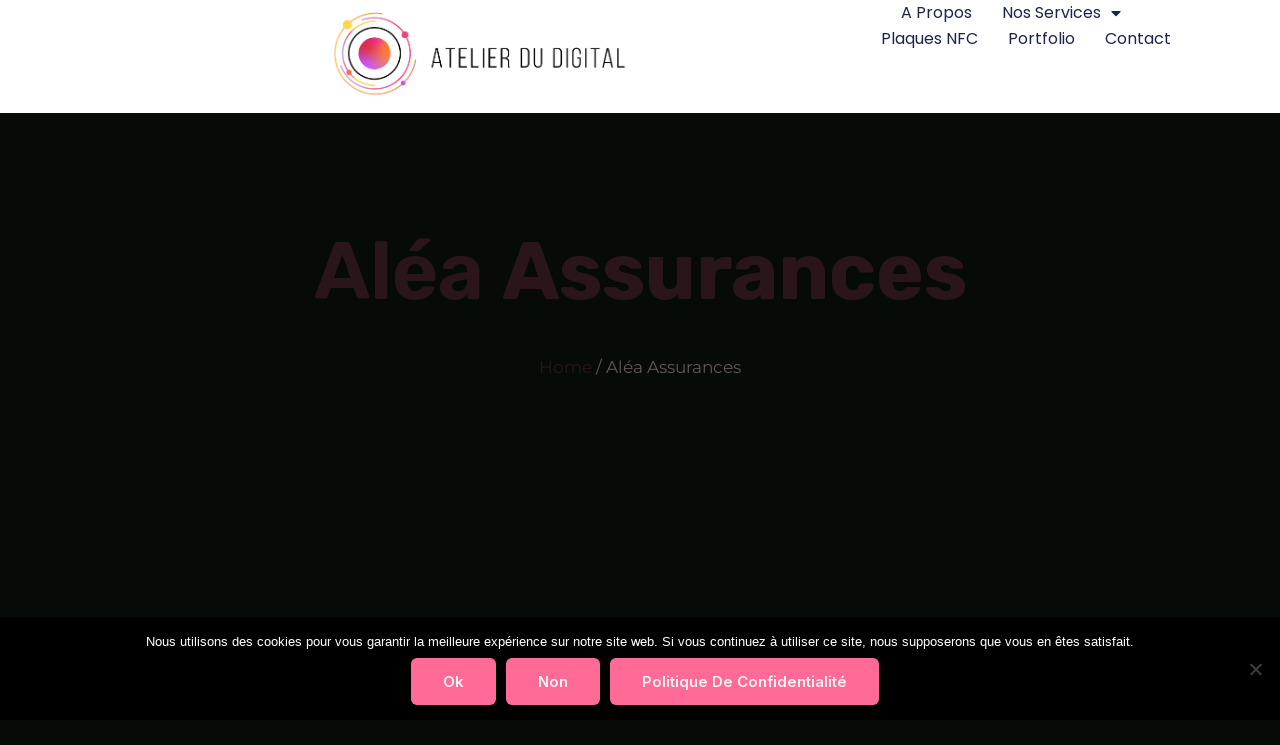

--- FILE ---
content_type: text/html; charset=UTF-8
request_url: https://atelier-digital.agency/realisations/alea-assurances/
body_size: 17136
content:
<!DOCTYPE html><html lang="fr-FR"><head><meta charset="UTF-8"><meta name="viewport" content="width=device-width, initial-scale=1"><link rel="profile" href="https://gmpg.org/xfn/11"><meta name='robots' content='index, follow, max-image-preview:large, max-snippet:-1, max-video-preview:-1' /><link media="all" href="https://atelier-digital.agency/wp-content/cache/autoptimize/css/autoptimize_3e8df9b17109b4e564a183ee59313037.css" rel="stylesheet"><title>Aléa assurances - Tech Startup</title><link rel="canonical" href="https://atelier-digital.agency/realisations/alea-assurances/" /><meta property="og:locale" content="fr_FR" /><meta property="og:type" content="article" /><meta property="og:title" content="Aléa assurances - Tech Startup" /><meta property="og:description" content="Aléa Assurances Home / Aléa Assurances Octobre 2020 Objectif Le courtier en Assurances, Aléa Assurances &amp; épargne souhaitait présenter tous ses services et toucher un public plus large grâce au web.  Client Aléa Assurances Projet Site web Website www.alea-assurances.fr Social Media Facebook Twitter Instagram Solution Création d&rsquo;un site vitrine avec un contenu optimisé. https://atelier-digital.agency/wp-content/uploads/2020/11/preview1.mp4https://atelier-digital.agency/wp-content/uploads/2020/11/preview2.mp4" /><meta property="og:url" content="https://atelier-digital.agency/realisations/alea-assurances/" /><meta property="og:site_name" content="Tech Startup" /><meta property="article:publisher" content="https://www.facebook.com/Latelier-du-digital-105326524327189/?modal=admin_todo_tour" /><meta property="article:modified_time" content="2023-01-23T08:03:20+00:00" /><meta property="og:image" content="https://atelier-digital.agency/wp-content/uploads/2023/01/Sans-titre-2023-01-09T142231.172-1024x1024.png" /><meta name="twitter:card" content="summary_large_image" /><meta name="twitter:label1" content="Durée de lecture estimée" /><meta name="twitter:data1" content="1 minute" /> <script type="application/ld+json" class="yoast-schema-graph">{"@context":"https://schema.org","@graph":[{"@type":"WebPage","@id":"https://atelier-digital.agency/realisations/alea-assurances/","url":"https://atelier-digital.agency/realisations/alea-assurances/","name":"Aléa assurances - Tech Startup","isPartOf":{"@id":"https://atelier-digital.agency/#website"},"primaryImageOfPage":{"@id":"https://atelier-digital.agency/realisations/alea-assurances/#primaryimage"},"image":{"@id":"https://atelier-digital.agency/realisations/alea-assurances/#primaryimage"},"thumbnailUrl":"https://atelier-digital.agency/wp-content/uploads/2023/01/Sans-titre-2023-01-09T142231.172-1024x1024.png","datePublished":"2020-11-25T14:42:07+00:00","dateModified":"2023-01-23T08:03:20+00:00","breadcrumb":{"@id":"https://atelier-digital.agency/realisations/alea-assurances/#breadcrumb"},"inLanguage":"fr-FR","potentialAction":[{"@type":"ReadAction","target":["https://atelier-digital.agency/realisations/alea-assurances/"]}]},{"@type":"ImageObject","inLanguage":"fr-FR","@id":"https://atelier-digital.agency/realisations/alea-assurances/#primaryimage","url":"https://atelier-digital.agency/wp-content/uploads/2023/01/Sans-titre-2023-01-09T142231.172.png","contentUrl":"https://atelier-digital.agency/wp-content/uploads/2023/01/Sans-titre-2023-01-09T142231.172.png","width":1080,"height":1080},{"@type":"BreadcrumbList","@id":"https://atelier-digital.agency/realisations/alea-assurances/#breadcrumb","itemListElement":[{"@type":"ListItem","position":1,"name":"Accueil","item":"https://atelier-digital.agency/"},{"@type":"ListItem","position":2,"name":"Réalisations","item":"https://atelier-digital.agency/realisations/"},{"@type":"ListItem","position":3,"name":"Aléa assurances"}]},{"@type":"WebSite","@id":"https://atelier-digital.agency/#website","url":"https://atelier-digital.agency/","name":"Atelier du digital","description":"Tech Startup Website","publisher":{"@id":"https://atelier-digital.agency/#organization"},"potentialAction":[{"@type":"SearchAction","target":{"@type":"EntryPoint","urlTemplate":"https://atelier-digital.agency/?s={search_term_string}"},"query-input":{"@type":"PropertyValueSpecification","valueRequired":true,"valueName":"search_term_string"}}],"inLanguage":"fr-FR"},{"@type":"Organization","@id":"https://atelier-digital.agency/#organization","name":"Atelier du Digital","url":"https://atelier-digital.agency/","logo":{"@type":"ImageObject","inLanguage":"fr-FR","@id":"https://atelier-digital.agency/#/schema/logo/image/","url":"https://atelier-digital.agency/wp-content/uploads/2020/01/Logo-atelier-du-digital-icone-Fond-blanc.png","contentUrl":"https://atelier-digital.agency/wp-content/uploads/2020/01/Logo-atelier-du-digital-icone-Fond-blanc.png","width":1500,"height":1500,"caption":"Atelier du Digital"},"image":{"@id":"https://atelier-digital.agency/#/schema/logo/image/"},"sameAs":["https://www.facebook.com/Latelier-du-digital-105326524327189/?modal=admin_todo_tour","https://www.instagram.com/agence.atelier.digital/","https://www.linkedin.com/company/atelier-digital-agency/"]}]}</script> <link rel='dns-prefetch' href='//fonts.googleapis.com' /><link rel="alternate" type="application/rss+xml" title="Tech Startup &raquo; Flux" href="https://atelier-digital.agency/feed/" /><link rel="alternate" type="application/rss+xml" title="Tech Startup &raquo; Flux des commentaires" href="https://atelier-digital.agency/comments/feed/" />  <script>window._wpemojiSettings = {"baseUrl":"https:\/\/s.w.org\/images\/core\/emoji\/15.0.3\/72x72\/","ext":".png","svgUrl":"https:\/\/s.w.org\/images\/core\/emoji\/15.0.3\/svg\/","svgExt":".svg","source":{"concatemoji":"https:\/\/atelier-digital.agency\/wp-includes\/js\/wp-emoji-release.min.js?ver=7a6328"}};
/*! This file is auto-generated */
!function(i,n){var o,s,e;function c(e){try{var t={supportTests:e,timestamp:(new Date).valueOf()};sessionStorage.setItem(o,JSON.stringify(t))}catch(e){}}function p(e,t,n){e.clearRect(0,0,e.canvas.width,e.canvas.height),e.fillText(t,0,0);var t=new Uint32Array(e.getImageData(0,0,e.canvas.width,e.canvas.height).data),r=(e.clearRect(0,0,e.canvas.width,e.canvas.height),e.fillText(n,0,0),new Uint32Array(e.getImageData(0,0,e.canvas.width,e.canvas.height).data));return t.every(function(e,t){return e===r[t]})}function u(e,t,n){switch(t){case"flag":return n(e,"\ud83c\udff3\ufe0f\u200d\u26a7\ufe0f","\ud83c\udff3\ufe0f\u200b\u26a7\ufe0f")?!1:!n(e,"\ud83c\uddfa\ud83c\uddf3","\ud83c\uddfa\u200b\ud83c\uddf3")&&!n(e,"\ud83c\udff4\udb40\udc67\udb40\udc62\udb40\udc65\udb40\udc6e\udb40\udc67\udb40\udc7f","\ud83c\udff4\u200b\udb40\udc67\u200b\udb40\udc62\u200b\udb40\udc65\u200b\udb40\udc6e\u200b\udb40\udc67\u200b\udb40\udc7f");case"emoji":return!n(e,"\ud83d\udc26\u200d\u2b1b","\ud83d\udc26\u200b\u2b1b")}return!1}function f(e,t,n){var r="undefined"!=typeof WorkerGlobalScope&&self instanceof WorkerGlobalScope?new OffscreenCanvas(300,150):i.createElement("canvas"),a=r.getContext("2d",{willReadFrequently:!0}),o=(a.textBaseline="top",a.font="600 32px Arial",{});return e.forEach(function(e){o[e]=t(a,e,n)}),o}function t(e){var t=i.createElement("script");t.src=e,t.defer=!0,i.head.appendChild(t)}"undefined"!=typeof Promise&&(o="wpEmojiSettingsSupports",s=["flag","emoji"],n.supports={everything:!0,everythingExceptFlag:!0},e=new Promise(function(e){i.addEventListener("DOMContentLoaded",e,{once:!0})}),new Promise(function(t){var n=function(){try{var e=JSON.parse(sessionStorage.getItem(o));if("object"==typeof e&&"number"==typeof e.timestamp&&(new Date).valueOf()<e.timestamp+604800&&"object"==typeof e.supportTests)return e.supportTests}catch(e){}return null}();if(!n){if("undefined"!=typeof Worker&&"undefined"!=typeof OffscreenCanvas&&"undefined"!=typeof URL&&URL.createObjectURL&&"undefined"!=typeof Blob)try{var e="postMessage("+f.toString()+"("+[JSON.stringify(s),u.toString(),p.toString()].join(",")+"));",r=new Blob([e],{type:"text/javascript"}),a=new Worker(URL.createObjectURL(r),{name:"wpTestEmojiSupports"});return void(a.onmessage=function(e){c(n=e.data),a.terminate(),t(n)})}catch(e){}c(n=f(s,u,p))}t(n)}).then(function(e){for(var t in e)n.supports[t]=e[t],n.supports.everything=n.supports.everything&&n.supports[t],"flag"!==t&&(n.supports.everythingExceptFlag=n.supports.everythingExceptFlag&&n.supports[t]);n.supports.everythingExceptFlag=n.supports.everythingExceptFlag&&!n.supports.flag,n.DOMReady=!1,n.readyCallback=function(){n.DOMReady=!0}}).then(function(){return e}).then(function(){var e;n.supports.everything||(n.readyCallback(),(e=n.source||{}).concatemoji?t(e.concatemoji):e.wpemoji&&e.twemoji&&(t(e.twemoji),t(e.wpemoji)))}))}((window,document),window._wpemojiSettings);</script> <link rel='stylesheet' id='astra-google-fonts-css' href='https://fonts.googleapis.com/css?family=Karla%3A400%2C700%7CRubik%3A700%2C600%7CInter%3A600&#038;display=fallback&#038;ver=4.8.10' media='all' /><link rel='stylesheet' id='elementor-post-5-css' href='https://atelier-digital.agency/wp-content/cache/autoptimize/css/autoptimize_single_4faad71df2de9ecee845c780a0739317.css?ver=1766127502' media='all' /><link rel='stylesheet' id='elementor-post-863-css' href='https://atelier-digital.agency/wp-content/cache/autoptimize/css/autoptimize_single_917a3c4b4699b468d8575d5a0335d6d7.css?ver=1766214899' media='all' /><link rel='stylesheet' id='elementor-post-2718-css' href='https://atelier-digital.agency/wp-content/cache/autoptimize/css/autoptimize_single_581db175ff05a3c28ccbaa13ec0d52b9.css?ver=1766127503' media='all' /><link rel='stylesheet' id='elementor-post-150-css' href='https://atelier-digital.agency/wp-content/cache/autoptimize/css/autoptimize_single_223cafce106152b89d9f489b8b174242.css?ver=1766127503' media='all' /><link rel='stylesheet' id='elementor-gf-local-roboto-css' href='https://atelier-digital.agency/wp-content/cache/autoptimize/css/autoptimize_single_4182b096788726111c0dc8465fe54058.css?ver=1750374597' media='all' /><link rel='stylesheet' id='elementor-gf-local-robotoslab-css' href='https://atelier-digital.agency/wp-content/cache/autoptimize/css/autoptimize_single_1b89919f53847f7a7770572603151309.css?ver=1750374599' media='all' /><link rel='stylesheet' id='elementor-gf-local-montserrat-css' href='https://atelier-digital.agency/wp-content/cache/autoptimize/css/autoptimize_single_9ac7eee9aa4d8475153520e624d79c13.css?ver=1750374601' media='all' /><link rel='stylesheet' id='elementor-gf-local-poppins-css' href='https://atelier-digital.agency/wp-content/cache/autoptimize/css/autoptimize_single_c3e82030a396049715a9f54e85cc8afa.css?ver=1750374602' media='all' /> <!--[if IE]> <script src="https://atelier-digital.agency/wp-content/themes/astra/assets/js/minified/flexibility.min.js?ver=4.8.10" id="astra-flexibility-js"></script> <script id="astra-flexibility-js-after">flexibility(document.documentElement);</script> <![endif]--> <script src="https://atelier-digital.agency/wp-includes/js/jquery/jquery.min.js?ver=3.7.1" id="jquery-core-js"></script> <script id="jquery-js-after">!function($){"use strict";$(document).ready(function(){$(this).scrollTop()>100&&$(".hfe-scroll-to-top-wrap").removeClass("hfe-scroll-to-top-hide"),$(window).scroll(function(){$(this).scrollTop()<100?$(".hfe-scroll-to-top-wrap").fadeOut(300):$(".hfe-scroll-to-top-wrap").fadeIn(300)}),$(".hfe-scroll-to-top-wrap").on("click",function(){$("html, body").animate({scrollTop:0},300);return!1})})}(jQuery);
!function($){'use strict';$(document).ready(function(){var bar=$('.hfe-reading-progress-bar');if(!bar.length)return;$(window).on('scroll',function(){var s=$(window).scrollTop(),d=$(document).height()-$(window).height(),p=d? s/d*100:0;bar.css('width',p+'%')});});}(jQuery);</script> <script id="cookie-notice-front-js-before">var cnArgs = {"ajaxUrl":"https:\/\/atelier-digital.agency\/wp-admin\/admin-ajax.php","nonce":"e533d2e467","hideEffect":"fade","position":"bottom","onScroll":false,"onScrollOffset":100,"onClick":false,"cookieName":"cookie_notice_accepted","cookieTime":2592000,"cookieTimeRejected":2592000,"globalCookie":false,"redirection":false,"cache":true,"revokeCookies":false,"revokeCookiesOpt":"automatic"};</script> <link rel="https://api.w.org/" href="https://atelier-digital.agency/wp-json/" /><link rel="alternate" title="JSON" type="application/json" href="https://atelier-digital.agency/wp-json/wp/v2/pages/863" /><link rel="EditURI" type="application/rsd+xml" title="RSD" href="https://atelier-digital.agency/xmlrpc.php?rsd" /><link rel='shortlink' href='https://atelier-digital.agency/?p=863' /><link rel="alternate" title="oEmbed (JSON)" type="application/json+oembed" href="https://atelier-digital.agency/wp-json/oembed/1.0/embed?url=https%3A%2F%2Fatelier-digital.agency%2Frealisations%2Falea-assurances%2F" /><link rel="alternate" title="oEmbed (XML)" type="text/xml+oembed" href="https://atelier-digital.agency/wp-json/oembed/1.0/embed?url=https%3A%2F%2Fatelier-digital.agency%2Frealisations%2Falea-assurances%2F&#038;format=xml" /> <script>document.documentElement.className = document.documentElement.className.replace('no-js', 'js');</script> <meta name="generator" content="Elementor 3.33.4; features: additional_custom_breakpoints; settings: css_print_method-external, google_font-enabled, font_display-auto"><link rel="icon" href="https://atelier-digital.agency/wp-content/uploads/2020/09/LOGO-VERSION-FINALE-ADD-REFONT-longueur-1-e1739969868494-150x150.png" sizes="32x32" /><link rel="icon" href="https://atelier-digital.agency/wp-content/uploads/2020/09/LOGO-VERSION-FINALE-ADD-REFONT-longueur-1-e1739969868494.png" sizes="192x192" /><link rel="apple-touch-icon" href="https://atelier-digital.agency/wp-content/uploads/2020/09/LOGO-VERSION-FINALE-ADD-REFONT-longueur-1-e1739969868494.png" /><meta name="msapplication-TileImage" content="https://atelier-digital.agency/wp-content/uploads/2020/09/LOGO-VERSION-FINALE-ADD-REFONT-longueur-1-e1739969868494.png" /></head><body itemtype='https://schema.org/WebPage' itemscope='itemscope' class="page-template page-template-elementor_header_footer page page-id-863 page-child parent-pageid-517 wp-custom-logo cookies-not-set ehf-template-astra ehf-stylesheet-astra ast-desktop ast-separate-container ast-two-container ast-no-sidebar astra-4.8.10 ast-single-post ast-mobile-inherit-site-logo ast-replace-site-logo-transparent ast-inherit-site-logo-transparent ast-hfb-header ast-normal-title-enabled elementor-default elementor-template-full-width elementor-kit-5 elementor-page elementor-page-863"> <a
 class="skip-link screen-reader-text"
 href="#content"
 title="Aller au contenu"> Aller au contenu</a><div
class="hfeed site" id="page"><header data-elementor-type="header" data-elementor-id="2718" class="elementor elementor-2718 elementor-location-header" data-elementor-post-type="elementor_library"><div class="elementor-element elementor-element-36f5ad86 e-con-full e-flex e-con e-parent" data-id="36f5ad86" data-element_type="container" data-settings="{&quot;background_background&quot;:&quot;classic&quot;,&quot;sticky&quot;:&quot;top&quot;,&quot;sticky_on&quot;:[&quot;desktop&quot;,&quot;tablet&quot;,&quot;mobile&quot;],&quot;sticky_offset&quot;:0,&quot;sticky_effects_offset&quot;:0,&quot;sticky_anchor_link_offset&quot;:0}"><div class="elementor-element elementor-element-28601ffc elementor-widget elementor-widget-theme-site-logo elementor-widget-image" data-id="28601ffc" data-element_type="widget" data-widget_type="theme-site-logo.default"><div class="elementor-widget-container"> <a href="https://atelier-digital.agency"> <img width="1394" height="486" data-src="https://atelier-digital.agency/wp-content/uploads/2020/09/LOGO-VERSION-FINALE-ADD-REFONT-longueur-1-e1739969868494.png" class="attachment-full size-full wp-image-3308 lazyload" alt="" data-srcset="https://atelier-digital.agency/wp-content/uploads/2020/09/LOGO-VERSION-FINALE-ADD-REFONT-longueur-1-e1739969868494.png 1394w, https://atelier-digital.agency/wp-content/uploads/2020/09/LOGO-VERSION-FINALE-ADD-REFONT-longueur-1-e1739969868494-300x105.png 300w, https://atelier-digital.agency/wp-content/uploads/2020/09/LOGO-VERSION-FINALE-ADD-REFONT-longueur-1-e1739969868494-1024x357.png 1024w, https://atelier-digital.agency/wp-content/uploads/2020/09/LOGO-VERSION-FINALE-ADD-REFONT-longueur-1-e1739969868494-768x268.png 768w" data-sizes="(max-width: 1394px) 100vw, 1394px" src="[data-uri]" style="--smush-placeholder-width: 1394px; --smush-placeholder-aspect-ratio: 1394/486;" /> </a></div></div><div class="elementor-element elementor-element-4c9287e5 elementor-nav-menu--dropdown-mobile elementor-nav-menu__align-center elementor-nav-menu__text-align-aside elementor-nav-menu--toggle elementor-nav-menu--burger elementor-widget elementor-widget-nav-menu" data-id="4c9287e5" data-element_type="widget" data-settings="{&quot;layout&quot;:&quot;horizontal&quot;,&quot;submenu_icon&quot;:{&quot;value&quot;:&quot;&lt;i class=\&quot;fas fa-caret-down\&quot;&gt;&lt;\/i&gt;&quot;,&quot;library&quot;:&quot;fa-solid&quot;},&quot;toggle&quot;:&quot;burger&quot;}" data-widget_type="nav-menu.default"><div class="elementor-widget-container"><nav aria-label="Menu" class="elementor-nav-menu--main elementor-nav-menu__container elementor-nav-menu--layout-horizontal e--pointer-underline e--animation-fade"><ul id="menu-1-4c9287e5" class="elementor-nav-menu"><li class="menu-item menu-item-type-post_type menu-item-object-page menu-item-2888"><a href="https://atelier-digital.agency/a-propos/" class="elementor-item menu-link">A Propos</a></li><li class="menu-item menu-item-type-post_type menu-item-object-page menu-item-has-children menu-item-2713"><a aria-expanded="false" href="https://atelier-digital.agency/nos_services/" class="elementor-item menu-link">Nos Services<span role="application" class="dropdown-menu-toggle ast-header-navigation-arrow" tabindex="0" aria-expanded="false" aria-label="Permutateur de Menu" ></span></a><ul class="sub-menu elementor-nav-menu--dropdown"><li class="menu-item menu-item-type-post_type menu-item-object-page menu-item-2714"><a href="https://atelier-digital.agency/site_web/" class="elementor-sub-item menu-link">Site Web</a></li><li class="menu-item menu-item-type-post_type menu-item-object-page menu-item-2816"><a href="https://atelier-digital.agency/referencement/" class="elementor-sub-item menu-link">Référencement</a></li><li class="menu-item menu-item-type-post_type menu-item-object-page menu-item-2814"><a href="https://atelier-digital.agency/social_media/" class="elementor-sub-item menu-link">Social Media</a></li><li class="menu-item menu-item-type-post_type menu-item-object-page menu-item-2815"><a href="https://atelier-digital.agency/identite_de_marque/" class="elementor-sub-item menu-link">Identité de Marque</a></li></ul></li><li class="menu-item menu-item-type-post_type menu-item-object-page menu-item-3364"><a href="https://atelier-digital.agency/plaques-nfc/" class="elementor-item menu-link">Plaques NFC</a></li><li class="menu-item menu-item-type-post_type menu-item-object-page menu-item-2745"><a href="https://atelier-digital.agency/portfolio/" class="elementor-item menu-link">Portfolio</a></li><li class="menu-item menu-item-type-post_type menu-item-object-page menu-item-3371"><a href="https://atelier-digital.agency/contact/" class="elementor-item menu-link">Contact</a></li></ul></nav><div class="elementor-menu-toggle" role="button" tabindex="0" aria-label="Permuter le menu" aria-expanded="false"> <i aria-hidden="true" role="presentation" class="elementor-menu-toggle__icon--open eicon-menu-bar"></i><i aria-hidden="true" role="presentation" class="elementor-menu-toggle__icon--close eicon-close"></i></div><nav class="elementor-nav-menu--dropdown elementor-nav-menu__container" aria-hidden="true"><ul id="menu-2-4c9287e5" class="elementor-nav-menu"><li class="menu-item menu-item-type-post_type menu-item-object-page menu-item-2888"><a href="https://atelier-digital.agency/a-propos/" class="elementor-item menu-link" tabindex="-1">A Propos</a></li><li class="menu-item menu-item-type-post_type menu-item-object-page menu-item-has-children menu-item-2713"><a aria-expanded="false" href="https://atelier-digital.agency/nos_services/" class="elementor-item menu-link" tabindex="-1">Nos Services<span role="application" class="dropdown-menu-toggle ast-header-navigation-arrow" tabindex="0" aria-expanded="false" aria-label="Permutateur de Menu" ></span></a><ul class="sub-menu elementor-nav-menu--dropdown"><li class="menu-item menu-item-type-post_type menu-item-object-page menu-item-2714"><a href="https://atelier-digital.agency/site_web/" class="elementor-sub-item menu-link" tabindex="-1">Site Web</a></li><li class="menu-item menu-item-type-post_type menu-item-object-page menu-item-2816"><a href="https://atelier-digital.agency/referencement/" class="elementor-sub-item menu-link" tabindex="-1">Référencement</a></li><li class="menu-item menu-item-type-post_type menu-item-object-page menu-item-2814"><a href="https://atelier-digital.agency/social_media/" class="elementor-sub-item menu-link" tabindex="-1">Social Media</a></li><li class="menu-item menu-item-type-post_type menu-item-object-page menu-item-2815"><a href="https://atelier-digital.agency/identite_de_marque/" class="elementor-sub-item menu-link" tabindex="-1">Identité de Marque</a></li></ul></li><li class="menu-item menu-item-type-post_type menu-item-object-page menu-item-3364"><a href="https://atelier-digital.agency/plaques-nfc/" class="elementor-item menu-link" tabindex="-1">Plaques NFC</a></li><li class="menu-item menu-item-type-post_type menu-item-object-page menu-item-2745"><a href="https://atelier-digital.agency/portfolio/" class="elementor-item menu-link" tabindex="-1">Portfolio</a></li><li class="menu-item menu-item-type-post_type menu-item-object-page menu-item-3371"><a href="https://atelier-digital.agency/contact/" class="elementor-item menu-link" tabindex="-1">Contact</a></li></ul></nav></div></div></div></header><div id="content" class="site-content"><div class="ast-container"><div data-elementor-type="wp-page" data-elementor-id="863" class="elementor elementor-863" data-elementor-post-type="page"><section class="elementor-section elementor-top-section elementor-element elementor-element-12d56a52 elementor-section-boxed elementor-section-height-default elementor-section-height-default" data-id="12d56a52" data-element_type="section" data-settings="{&quot;background_background&quot;:&quot;classic&quot;}"><div class="elementor-background-overlay"></div><div class="elementor-container elementor-column-gap-default"><div class="elementor-column elementor-col-100 elementor-top-column elementor-element elementor-element-4d05f29f" data-id="4d05f29f" data-element_type="column"><div class="elementor-widget-wrap elementor-element-populated"><div class="elementor-element elementor-element-480f0f18 animated-slow elementor-invisible elementor-widget elementor-widget-elementskit-heading" data-id="480f0f18" data-element_type="widget" data-settings="{&quot;_animation&quot;:&quot;fadeInUp&quot;}" data-widget_type="elementskit-heading.default"><div class="elementor-widget-container"><div class="ekit-wid-con" ><div class="ekit-heading elementskit-section-title-wraper text_center   ekit_heading_tablet-   ekit_heading_mobile-"><h1 class="ekit-heading--title elementskit-section-title ">Aléa <span><span>Assurances</span></span></h1></div></div></div></div><div class="elementor-element elementor-element-70d2bc3f animated-slow elementor-invisible elementor-widget elementor-widget-text-editor" data-id="70d2bc3f" data-element_type="widget" data-settings="{&quot;_animation&quot;:&quot;fadeInUp&quot;}" data-widget_type="text-editor.default"><div class="elementor-widget-container"><p><a href="#">Home</a> / Aléa Assurances</p></div></div></div></div></div></section><section class="elementor-section elementor-top-section elementor-element elementor-element-5c58c90e elementor-section-boxed elementor-section-height-default elementor-section-height-default" data-id="5c58c90e" data-element_type="section"><div class="elementor-container elementor-column-gap-default"><div class="elementor-column elementor-col-50 elementor-top-column elementor-element elementor-element-69cd4710" data-id="69cd4710" data-element_type="column"><div class="elementor-widget-wrap elementor-element-populated"><div class="elementor-element elementor-element-42084be9 elementor-widget elementor-widget-heading" data-id="42084be9" data-element_type="widget" data-widget_type="heading.default"><div class="elementor-widget-container"><p class="elementor-heading-title elementor-size-default">Octobre 2020</p></div></div><div class="elementor-element elementor-element-340686ff elementor-widget elementor-widget-heading" data-id="340686ff" data-element_type="widget" data-widget_type="heading.default"><div class="elementor-widget-container"><h4 class="elementor-heading-title elementor-size-default">Objectif</h4></div></div><div class="elementor-element elementor-element-795c6bc1 elementor-widget elementor-widget-spacer" data-id="795c6bc1" data-element_type="widget" data-widget_type="spacer.default"><div class="elementor-widget-container"><div class="elementor-spacer"><div class="elementor-spacer-inner"></div></div></div></div><div class="elementor-element elementor-element-22f95210 animated-slow elementor-invisible elementor-widget elementor-widget-text-editor" data-id="22f95210" data-element_type="widget" data-settings="{&quot;_animation&quot;:&quot;fadeInUp&quot;}" data-widget_type="text-editor.default"><div class="elementor-widget-container"><p>Le courtier en Assurances, Aléa Assurances &amp; épargne souhaitait présenter tous ses services et toucher un public plus large grâce au web. </p></div></div><section class="elementor-section elementor-inner-section elementor-element elementor-element-6fc962ce elementor-section-boxed elementor-section-height-default elementor-section-height-default" data-id="6fc962ce" data-element_type="section"><div class="elementor-container elementor-column-gap-default"><div class="elementor-column elementor-col-50 elementor-inner-column elementor-element elementor-element-436dbd52" data-id="436dbd52" data-element_type="column"><div class="elementor-widget-wrap elementor-element-populated"><div class="elementor-element elementor-element-199b296e elementor-widget elementor-widget-heading" data-id="199b296e" data-element_type="widget" data-widget_type="heading.default"><div class="elementor-widget-container"><h6 class="elementor-heading-title elementor-size-default">Client</h6></div></div><div class="elementor-element elementor-element-4b6971ba elementor-widget elementor-widget-heading" data-id="4b6971ba" data-element_type="widget" data-widget_type="heading.default"><div class="elementor-widget-container"><h6 class="elementor-heading-title elementor-size-default">Aléa Assurances</h6></div></div></div></div><div class="elementor-column elementor-col-50 elementor-inner-column elementor-element elementor-element-323cc3c9" data-id="323cc3c9" data-element_type="column"><div class="elementor-widget-wrap elementor-element-populated"><div class="elementor-element elementor-element-624306ad elementor-widget elementor-widget-heading" data-id="624306ad" data-element_type="widget" data-widget_type="heading.default"><div class="elementor-widget-container"><h6 class="elementor-heading-title elementor-size-default">Projet</h6></div></div><div class="elementor-element elementor-element-7c38211a elementor-widget elementor-widget-heading" data-id="7c38211a" data-element_type="widget" data-widget_type="heading.default"><div class="elementor-widget-container"><h6 class="elementor-heading-title elementor-size-default">Site web</h6></div></div></div></div></div></section><section class="elementor-section elementor-inner-section elementor-element elementor-element-759dd964 elementor-section-boxed elementor-section-height-default elementor-section-height-default" data-id="759dd964" data-element_type="section"><div class="elementor-container elementor-column-gap-default"><div class="elementor-column elementor-col-50 elementor-inner-column elementor-element elementor-element-7c1b8ccc" data-id="7c1b8ccc" data-element_type="column"><div class="elementor-widget-wrap elementor-element-populated"><div class="elementor-element elementor-element-5c406067 elementor-widget elementor-widget-heading" data-id="5c406067" data-element_type="widget" data-widget_type="heading.default"><div class="elementor-widget-container"><h6 class="elementor-heading-title elementor-size-default">Website</h6></div></div><div class="elementor-element elementor-element-1c8cf4ba elementor-widget elementor-widget-heading" data-id="1c8cf4ba" data-element_type="widget" data-widget_type="heading.default"><div class="elementor-widget-container"><h6 class="elementor-heading-title elementor-size-default">www.alea-assurances.fr</h6></div></div></div></div><div class="elementor-column elementor-col-50 elementor-inner-column elementor-element elementor-element-252edf2d" data-id="252edf2d" data-element_type="column"><div class="elementor-widget-wrap elementor-element-populated"><div class="elementor-element elementor-element-49ddde31 elementor-widget elementor-widget-heading" data-id="49ddde31" data-element_type="widget" data-widget_type="heading.default"><div class="elementor-widget-container"><h6 class="elementor-heading-title elementor-size-default">Social Media</h6></div></div><div class="elementor-element elementor-element-6f8630c5 e-grid-align-left e-grid-align-mobile-left elementor-shape-rounded elementor-grid-0 elementor-widget elementor-widget-social-icons" data-id="6f8630c5" data-element_type="widget" data-settings="{&quot;_animation&quot;:&quot;none&quot;}" data-widget_type="social-icons.default"><div class="elementor-widget-container"><div class="elementor-social-icons-wrapper elementor-grid" role="list"> <span class="elementor-grid-item" role="listitem"> <a class="elementor-icon elementor-social-icon elementor-social-icon-facebook elementor-animation-float elementor-repeater-item-3c19aba" target="_blank"> <span class="elementor-screen-only">Facebook</span> <i aria-hidden="true" class="fab fa-facebook"></i> </a> </span> <span class="elementor-grid-item" role="listitem"> <a class="elementor-icon elementor-social-icon elementor-social-icon-twitter elementor-animation-float elementor-repeater-item-3147707" target="_blank"> <span class="elementor-screen-only">Twitter</span> <i aria-hidden="true" class="fab fa-twitter"></i> </a> </span> <span class="elementor-grid-item" role="listitem"> <a class="elementor-icon elementor-social-icon elementor-social-icon-instagram elementor-animation-float elementor-repeater-item-b630e77" target="_blank"> <span class="elementor-screen-only">Instagram</span> <i aria-hidden="true" class="fab fa-instagram"></i> </a> </span></div></div></div></div></div></div></section><section class="elementor-section elementor-inner-section elementor-element elementor-element-562981f elementor-section-boxed elementor-section-height-default elementor-section-height-default" data-id="562981f" data-element_type="section"><div class="elementor-container elementor-column-gap-default"><div class="elementor-column elementor-col-100 elementor-inner-column elementor-element elementor-element-3e37993" data-id="3e37993" data-element_type="column"><div class="elementor-widget-wrap elementor-element-populated"><div class="elementor-element elementor-element-3164ee60 elementor-widget elementor-widget-heading" data-id="3164ee60" data-element_type="widget" data-widget_type="heading.default"><div class="elementor-widget-container"><h4 class="elementor-heading-title elementor-size-default">Solution</h4></div></div><div class="elementor-element elementor-element-1536f09d elementor-widget elementor-widget-text-editor" data-id="1536f09d" data-element_type="widget" data-widget_type="text-editor.default"><div class="elementor-widget-container"><p><span style="color: var( --e-global-color-a8362ae ); font-size: 1rem;">Création d&rsquo;un site vitrine avec un contenu optimisé.</span></p></div></div></div></div></div></section></div></div><div class="elementor-column elementor-col-50 elementor-top-column elementor-element elementor-element-13485fa" data-id="13485fa" data-element_type="column"><div class="elementor-widget-wrap elementor-element-populated"><div class="elementor-element elementor-element-4bf0ff38 elementor-widget elementor-widget-image" data-id="4bf0ff38" data-element_type="widget" data-widget_type="image.default"><div class="elementor-widget-container"> <img fetchpriority="high" decoding="async" width="1024" height="1024" src="https://atelier-digital.agency/wp-content/uploads/2023/01/Sans-titre-2023-01-09T142231.172-1024x1024.png" class="attachment-large size-large wp-image-2754" alt="" srcset="https://atelier-digital.agency/wp-content/uploads/2023/01/Sans-titre-2023-01-09T142231.172-1024x1024.png 1024w, https://atelier-digital.agency/wp-content/uploads/2023/01/Sans-titre-2023-01-09T142231.172-300x300.png 300w, https://atelier-digital.agency/wp-content/uploads/2023/01/Sans-titre-2023-01-09T142231.172-150x150.png 150w, https://atelier-digital.agency/wp-content/uploads/2023/01/Sans-titre-2023-01-09T142231.172-768x768.png 768w, https://atelier-digital.agency/wp-content/uploads/2023/01/Sans-titre-2023-01-09T142231.172.png 1080w" sizes="(max-width: 1024px) 100vw, 1024px" /></div></div></div></div></div></section><section class="elementor-section elementor-top-section elementor-element elementor-element-d8a2432 elementor-section-boxed elementor-section-height-default elementor-section-height-default elementor-invisible" data-id="d8a2432" data-element_type="section" data-settings="{&quot;animation&quot;:&quot;fadeIn&quot;}"><div class="elementor-container elementor-column-gap-default"><div class="elementor-column elementor-col-100 elementor-top-column elementor-element elementor-element-6a8da3d" data-id="6a8da3d" data-element_type="column"><div class="elementor-widget-wrap elementor-element-populated"><div class="elementor-element elementor-element-29637e4 elementor-widget elementor-widget-video" data-id="29637e4" data-element_type="widget" data-settings="{&quot;video_type&quot;:&quot;hosted&quot;,&quot;autoplay&quot;:&quot;yes&quot;,&quot;play_on_mobile&quot;:&quot;yes&quot;,&quot;loop&quot;:&quot;yes&quot;,&quot;mute&quot;:&quot;yes&quot;,&quot;controls&quot;:&quot;yes&quot;}" data-widget_type="video.default"><div class="elementor-widget-container"><div class="e-hosted-video elementor-wrapper elementor-open-inline"><video class="elementor-video" src="https://atelier-digital.agency/wp-content/uploads/2020/11/preview1.mp4" autoplay="" loop="" controls="" muted="muted" playsinline="" controlsList="nodownload"></video></div></div></div></div></div></div></section><section class="elementor-section elementor-top-section elementor-element elementor-element-bbe2264 elementor-section-boxed elementor-section-height-default elementor-section-height-default elementor-invisible" data-id="bbe2264" data-element_type="section" data-settings="{&quot;animation&quot;:&quot;fadeIn&quot;}"><div class="elementor-container elementor-column-gap-default"><div class="elementor-column elementor-col-100 elementor-top-column elementor-element elementor-element-fb1300b" data-id="fb1300b" data-element_type="column"><div class="elementor-widget-wrap elementor-element-populated"><div class="elementor-element elementor-element-0501c28 elementor-widget elementor-widget-video" data-id="0501c28" data-element_type="widget" data-settings="{&quot;video_type&quot;:&quot;hosted&quot;,&quot;autoplay&quot;:&quot;yes&quot;,&quot;play_on_mobile&quot;:&quot;yes&quot;,&quot;loop&quot;:&quot;yes&quot;,&quot;mute&quot;:&quot;yes&quot;,&quot;controls&quot;:&quot;yes&quot;}" data-widget_type="video.default"><div class="elementor-widget-container"><div class="e-hosted-video elementor-wrapper elementor-open-inline"><video class="elementor-video" src="https://atelier-digital.agency/wp-content/uploads/2020/11/preview2.mp4" autoplay="" loop="" controls="" muted="muted" playsinline="" controlsList="nodownload"></video></div></div></div></div></div></div></section></div></div></div><footer data-elementor-type="footer" data-elementor-id="150" class="elementor elementor-150 elementor-location-footer" data-elementor-post-type="elementor_library"><section class="elementor-section elementor-top-section elementor-element elementor-element-210b667d elementor-section-boxed elementor-section-height-default elementor-section-height-default" data-id="210b667d" data-element_type="section"><div class="elementor-background-overlay"></div><div class="elementor-container elementor-column-gap-default"><div class="elementor-column elementor-col-100 elementor-top-column elementor-element elementor-element-6c632e6d" data-id="6c632e6d" data-element_type="column"><div class="elementor-widget-wrap elementor-element-populated"><section class="elementor-section elementor-inner-section elementor-element elementor-element-97a6b50 elementor-section-boxed elementor-section-height-default elementor-section-height-default" data-id="97a6b50" data-element_type="section"><div class="elementor-container elementor-column-gap-default"><div class="elementor-column elementor-col-100 elementor-inner-column elementor-element elementor-element-7e2a27d" data-id="7e2a27d" data-element_type="column"><div class="elementor-widget-wrap elementor-element-populated"><div class="elementor-element elementor-element-89b6a2f elementor-widget elementor-widget-image" data-id="89b6a2f" data-element_type="widget" data-widget_type="image.default"><div class="elementor-widget-container"> <img width="948" height="1024" data-src="https://atelier-digital.agency/wp-content/uploads/2019/12/MicrosoftTeams-image-339-948x1024.png" class="attachment-large size-large wp-image-2878 lazyload" alt="" data-srcset="https://atelier-digital.agency/wp-content/uploads/2019/12/MicrosoftTeams-image-339-948x1024.png 948w, https://atelier-digital.agency/wp-content/uploads/2019/12/MicrosoftTeams-image-339-278x300.png 278w" data-sizes="(max-width: 948px) 100vw, 948px" src="[data-uri]" style="--smush-placeholder-width: 948px; --smush-placeholder-aspect-ratio: 948/1024;" /></div></div></div></div></div></section><div class="elementor-element elementor-element-2dedf054 elementor-icon-list--layout-inline elementor-align-center elementor-list-item-link-full_width elementor-widget elementor-widget-icon-list" data-id="2dedf054" data-element_type="widget" data-widget_type="icon-list.default"><div class="elementor-widget-container"><ul class="elementor-icon-list-items elementor-inline-items"><li class="elementor-icon-list-item elementor-inline-item"> <a href="https://atelier-digital.agency/"> <span class="elementor-icon-list-text">ACCUEIL</span> </a></li><li class="elementor-icon-list-item elementor-inline-item"> <a href="https://atelier-digital.agency/a-propos/"> <span class="elementor-icon-list-text">A PROPOS</span> </a></li><li class="elementor-icon-list-item elementor-inline-item"> <a href="#"> <span class="elementor-icon-list-text">SERVICES</span> </a></li><li class="elementor-icon-list-item elementor-inline-item"> <a href="#"> <span class="elementor-icon-list-text">PORTFOLIO</span> </a></li><li class="elementor-icon-list-item elementor-inline-item"> <a href="#"> <span class="elementor-icon-list-text">CONTACT</span> </a></li></ul></div></div><div class="elementor-element elementor-element-23cd0773 elementor-widget elementor-widget-spacer" data-id="23cd0773" data-element_type="widget" data-widget_type="spacer.default"><div class="elementor-widget-container"><div class="elementor-spacer"><div class="elementor-spacer-inner"></div></div></div></div><div class="elementor-element elementor-element-1d27cd99 elementor-widget elementor-widget-text-editor" data-id="1d27cd99" data-element_type="widget" data-widget_type="text-editor.default"><div class="elementor-widget-container"><p>Vous avez un savoir-faire, nous allons le faire savoir.</p></div></div><div class="elementor-element elementor-element-747cfe8f e-grid-align-mobile-center elementor-shape-rounded elementor-grid-0 e-grid-align-center elementor-widget elementor-widget-social-icons" data-id="747cfe8f" data-element_type="widget" data-settings="{&quot;_animation&quot;:&quot;none&quot;}" data-widget_type="social-icons.default"><div class="elementor-widget-container"><div class="elementor-social-icons-wrapper elementor-grid" role="list"> <span class="elementor-grid-item" role="listitem"> <a class="elementor-icon elementor-social-icon elementor-social-icon-facebook elementor-animation-float elementor-repeater-item-3c19aba" target="_blank"> <span class="elementor-screen-only">Facebook</span> <i aria-hidden="true" class="fab fa-facebook"></i> </a> </span> <span class="elementor-grid-item" role="listitem"> <a class="elementor-icon elementor-social-icon elementor-social-icon-instagram elementor-animation-float elementor-repeater-item-b630e77" target="_blank"> <span class="elementor-screen-only">Instagram</span> <i aria-hidden="true" class="fab fa-instagram"></i> </a> </span> <span class="elementor-grid-item" role="listitem"> <a class="elementor-icon elementor-social-icon elementor-social-icon-linkedin elementor-animation-float elementor-repeater-item-d797698" target="_blank"> <span class="elementor-screen-only">Linkedin</span> <i aria-hidden="true" class="fab fa-linkedin"></i> </a> </span></div></div></div><div class="elementor-element elementor-element-d30015c elementor-widget-divider--view-line elementor-widget elementor-widget-divider" data-id="d30015c" data-element_type="widget" data-widget_type="divider.default"><div class="elementor-widget-container"><div class="elementor-divider"> <span class="elementor-divider-separator"> </span></div></div></div><div class="elementor-element elementor-element-1592a20 elementor-widget elementor-widget-text-editor" data-id="1592a20" data-element_type="widget" data-widget_type="text-editor.default"><div class="elementor-widget-container"><p>@2023 | Tous droits réservés | Made with 💜 by l&rsquo;Atelier du Digital | <a href="https://atelier-digital.agency/mentions-legales">Mentions légales</a></p></div></div></div></div></div></section></footer></div> <script>const lazyloadRunObserver = () => {
					const lazyloadBackgrounds = document.querySelectorAll( `.e-con.e-parent:not(.e-lazyloaded)` );
					const lazyloadBackgroundObserver = new IntersectionObserver( ( entries ) => {
						entries.forEach( ( entry ) => {
							if ( entry.isIntersecting ) {
								let lazyloadBackground = entry.target;
								if( lazyloadBackground ) {
									lazyloadBackground.classList.add( 'e-lazyloaded' );
								}
								lazyloadBackgroundObserver.unobserve( entry.target );
							}
						});
					}, { rootMargin: '200px 0px 200px 0px' } );
					lazyloadBackgrounds.forEach( ( lazyloadBackground ) => {
						lazyloadBackgroundObserver.observe( lazyloadBackground );
					} );
				};
				const events = [
					'DOMContentLoaded',
					'elementor/lazyload/observe',
				];
				events.forEach( ( event ) => {
					document.addEventListener( event, lazyloadRunObserver );
				} );</script> <script id="astra-theme-js-js-extra">var astra = {"break_point":"921","isRtl":"","is_scroll_to_id":"","is_scroll_to_top":"","is_header_footer_builder_active":"1","responsive_cart_click":"flyout"};</script> <script src="https://atelier-digital.agency/wp-includes/js/dist/hooks.min.js?ver=4d63a3d491d11ffd8ac6" id="wp-hooks-js"></script> <script src="https://atelier-digital.agency/wp-includes/js/dist/i18n.min.js?ver=5e580eb46a90c2b997e6" id="wp-i18n-js"></script> <script id="wp-i18n-js-after">wp.i18n.setLocaleData( { 'text direction\u0004ltr': [ 'ltr' ] } );</script> <script id="contact-form-7-js-translations">( function( domain, translations ) {
	var localeData = translations.locale_data[ domain ] || translations.locale_data.messages;
	localeData[""].domain = domain;
	wp.i18n.setLocaleData( localeData, domain );
} )( "contact-form-7", {"translation-revision-date":"2025-02-06 12:02:14+0000","generator":"GlotPress\/4.0.1","domain":"messages","locale_data":{"messages":{"":{"domain":"messages","plural-forms":"nplurals=2; plural=n > 1;","lang":"fr"},"This contact form is placed in the wrong place.":["Ce formulaire de contact est plac\u00e9 dans un mauvais endroit."],"Error:":["Erreur\u00a0:"]}},"comment":{"reference":"includes\/js\/index.js"}} );</script> <script id="contact-form-7-js-before">var wpcf7 = {
    "api": {
        "root": "https:\/\/atelier-digital.agency\/wp-json\/",
        "namespace": "contact-form-7\/v1"
    },
    "cached": 1
};</script> <script id="wpcustom-cursors-js-extra">var added_cursors = [];
var created_cursors = [];</script> <script src="https://atelier-digital.agency/wp-includes/js/dist/dom-ready.min.js?ver=f77871ff7694fffea381" id="wp-dom-ready-js"></script> <script id="starter-templates-zip-preview-js-extra">var starter_templates_zip_preview = {"AstColorPaletteVarPrefix":"--ast-global-color-","AstEleColorPaletteVarPrefix":["ast-global-color-0","ast-global-color-1","ast-global-color-2","ast-global-color-3","ast-global-color-4","ast-global-color-5","ast-global-color-6","ast-global-color-7","ast-global-color-8"]};</script> <script id="elementor-frontend-js-before">var elementorFrontendConfig = {"environmentMode":{"edit":false,"wpPreview":false,"isScriptDebug":false},"i18n":{"shareOnFacebook":"Partager sur Facebook","shareOnTwitter":"Partager sur Twitter","pinIt":"L\u2019\u00e9pingler","download":"T\u00e9l\u00e9charger","downloadImage":"T\u00e9l\u00e9charger une image","fullscreen":"Plein \u00e9cran","zoom":"Zoom","share":"Partager","playVideo":"Lire la vid\u00e9o","previous":"Pr\u00e9c\u00e9dent","next":"Suivant","close":"Fermer","a11yCarouselPrevSlideMessage":"Diapositive pr\u00e9c\u00e9dente","a11yCarouselNextSlideMessage":"Diapositive suivante","a11yCarouselFirstSlideMessage":"Ceci est la premi\u00e8re diapositive","a11yCarouselLastSlideMessage":"Ceci est la derni\u00e8re diapositive","a11yCarouselPaginationBulletMessage":"Aller \u00e0 la diapositive"},"is_rtl":false,"breakpoints":{"xs":0,"sm":480,"md":768,"lg":1025,"xl":1440,"xxl":1600},"responsive":{"breakpoints":{"mobile":{"label":"Portrait mobile","value":767,"default_value":767,"direction":"max","is_enabled":true},"mobile_extra":{"label":"Mobile Paysage","value":880,"default_value":880,"direction":"max","is_enabled":false},"tablet":{"label":"Tablette en mode portrait","value":1024,"default_value":1024,"direction":"max","is_enabled":true},"tablet_extra":{"label":"Tablette en mode paysage","value":1200,"default_value":1200,"direction":"max","is_enabled":false},"laptop":{"label":"Portable","value":1366,"default_value":1366,"direction":"max","is_enabled":false},"widescreen":{"label":"\u00c9cran large","value":2400,"default_value":2400,"direction":"min","is_enabled":false}},"hasCustomBreakpoints":false},"version":"3.33.4","is_static":false,"experimentalFeatures":{"additional_custom_breakpoints":true,"container":true,"theme_builder_v2":true,"nested-elements":true,"home_screen":true,"global_classes_should_enforce_capabilities":true,"e_variables":true,"cloud-library":true,"e_opt_in_v4_page":true,"import-export-customization":true},"urls":{"assets":"https:\/\/atelier-digital.agency\/wp-content\/plugins\/elementor\/assets\/","ajaxurl":"https:\/\/atelier-digital.agency\/wp-admin\/admin-ajax.php","uploadUrl":"https:\/\/atelier-digital.agency\/wp-content\/uploads"},"nonces":{"floatingButtonsClickTracking":"4c4a7537f6"},"swiperClass":"swiper","settings":{"page":[],"editorPreferences":[]},"kit":{"active_breakpoints":["viewport_mobile","viewport_tablet"],"global_image_lightbox":"yes","lightbox_enable_counter":"yes","lightbox_enable_fullscreen":"yes","lightbox_enable_zoom":"yes","lightbox_enable_share":"yes","lightbox_title_src":"title","lightbox_description_src":"description"},"post":{"id":863,"title":"Al%C3%A9a%20assurances%20-%20Tech%20Startup","excerpt":"","featuredImage":false}};</script> <script id="nta-js-global-js-extra">var njt_wa_global = {"ajax_url":"https:\/\/atelier-digital.agency\/wp-admin\/admin-ajax.php","nonce":"d1511a63c1","defaultAvatarSVG":"<svg width=\"48px\" height=\"48px\" class=\"nta-whatsapp-default-avatar\" version=\"1.1\" id=\"Layer_1\" xmlns=\"http:\/\/www.w3.org\/2000\/svg\" xmlns:xlink=\"http:\/\/www.w3.org\/1999\/xlink\" x=\"0px\" y=\"0px\"\n            viewBox=\"0 0 512 512\" style=\"enable-background:new 0 0 512 512;\" xml:space=\"preserve\">\n            <path style=\"fill:#EDEDED;\" d=\"M0,512l35.31-128C12.359,344.276,0,300.138,0,254.234C0,114.759,114.759,0,255.117,0\n            S512,114.759,512,254.234S395.476,512,255.117,512c-44.138,0-86.51-14.124-124.469-35.31L0,512z\"\/>\n            <path style=\"fill:#55CD6C;\" d=\"M137.71,430.786l7.945,4.414c32.662,20.303,70.621,32.662,110.345,32.662\n            c115.641,0,211.862-96.221,211.862-213.628S371.641,44.138,255.117,44.138S44.138,137.71,44.138,254.234\n            c0,40.607,11.476,80.331,32.662,113.876l5.297,7.945l-20.303,74.152L137.71,430.786z\"\/>\n            <path style=\"fill:#FEFEFE;\" d=\"M187.145,135.945l-16.772-0.883c-5.297,0-10.593,1.766-14.124,5.297\n            c-7.945,7.062-21.186,20.303-24.717,37.959c-6.179,26.483,3.531,58.262,26.483,90.041s67.09,82.979,144.772,105.048\n            c24.717,7.062,44.138,2.648,60.028-7.062c12.359-7.945,20.303-20.303,22.952-33.545l2.648-12.359\n            c0.883-3.531-0.883-7.945-4.414-9.71l-55.614-25.6c-3.531-1.766-7.945-0.883-10.593,2.648l-22.069,28.248\n            c-1.766,1.766-4.414,2.648-7.062,1.766c-15.007-5.297-65.324-26.483-92.69-79.448c-0.883-2.648-0.883-5.297,0.883-7.062\n            l21.186-23.834c1.766-2.648,2.648-6.179,1.766-8.828l-25.6-57.379C193.324,138.593,190.676,135.945,187.145,135.945\"\/>\n        <\/svg>","defaultAvatarUrl":"https:\/\/atelier-digital.agency\/wp-content\/plugins\/wp-whatsapp\/assets\/img\/whatsapp_logo.svg","timezone":"+01:00","i18n":{"online":"Online","offline":"Offline"},"urlSettings":{"onDesktop":"api","onMobile":"api","openInNewTab":"ON"}};</script> <script id="elementskit-framework-js-frontend-js-after">var elementskit = {
			resturl: 'https://atelier-digital.agency/wp-json/elementskit/v1/',
		}</script> <script id="mediaelement-core-js-before">var mejsL10n = {"language":"fr","strings":{"mejs.download-file":"T\u00e9l\u00e9charger le fichier","mejs.install-flash":"Vous utilisez un navigateur qui n\u2019a pas le lecteur Flash activ\u00e9 ou install\u00e9. Veuillez activer votre extension Flash ou t\u00e9l\u00e9charger la derni\u00e8re version \u00e0 partir de cette adresse\u00a0: https:\/\/get.adobe.com\/flashplayer\/","mejs.fullscreen":"Plein \u00e9cran","mejs.play":"Lecture","mejs.pause":"Pause","mejs.time-slider":"Curseur de temps","mejs.time-help-text":"Utilisez les fl\u00e8ches droite\/gauche pour avancer d\u2019une seconde, haut\/bas pour avancer de dix secondes.","mejs.live-broadcast":"\u00c9mission en direct","mejs.volume-help-text":"Utilisez les fl\u00e8ches haut\/bas pour augmenter ou diminuer le volume.","mejs.unmute":"R\u00e9activer le son","mejs.mute":"Muet","mejs.volume-slider":"Curseur de volume","mejs.video-player":"Lecteur vid\u00e9o","mejs.audio-player":"Lecteur audio","mejs.captions-subtitles":"L\u00e9gendes\/Sous-titres","mejs.captions-chapters":"Chapitres","mejs.none":"Aucun","mejs.afrikaans":"Afrikaans","mejs.albanian":"Albanais","mejs.arabic":"Arabe","mejs.belarusian":"Bi\u00e9lorusse","mejs.bulgarian":"Bulgare","mejs.catalan":"Catalan","mejs.chinese":"Chinois","mejs.chinese-simplified":"Chinois (simplifi\u00e9)","mejs.chinese-traditional":"Chinois (traditionnel)","mejs.croatian":"Croate","mejs.czech":"Tch\u00e8que","mejs.danish":"Danois","mejs.dutch":"N\u00e9erlandais","mejs.english":"Anglais","mejs.estonian":"Estonien","mejs.filipino":"Filipino","mejs.finnish":"Finnois","mejs.french":"Fran\u00e7ais","mejs.galician":"Galicien","mejs.german":"Allemand","mejs.greek":"Grec","mejs.haitian-creole":"Cr\u00e9ole ha\u00eftien","mejs.hebrew":"H\u00e9breu","mejs.hindi":"Hindi","mejs.hungarian":"Hongrois","mejs.icelandic":"Islandais","mejs.indonesian":"Indon\u00e9sien","mejs.irish":"Irlandais","mejs.italian":"Italien","mejs.japanese":"Japonais","mejs.korean":"Cor\u00e9en","mejs.latvian":"Letton","mejs.lithuanian":"Lituanien","mejs.macedonian":"Mac\u00e9donien","mejs.malay":"Malais","mejs.maltese":"Maltais","mejs.norwegian":"Norv\u00e9gien","mejs.persian":"Perse","mejs.polish":"Polonais","mejs.portuguese":"Portugais","mejs.romanian":"Roumain","mejs.russian":"Russe","mejs.serbian":"Serbe","mejs.slovak":"Slovaque","mejs.slovenian":"Slov\u00e9nien","mejs.spanish":"Espagnol","mejs.swahili":"Swahili","mejs.swedish":"Su\u00e9dois","mejs.tagalog":"Tagalog","mejs.thai":"Thai","mejs.turkish":"Turc","mejs.ukrainian":"Ukrainien","mejs.vietnamese":"Vietnamien","mejs.welsh":"Ga\u00e9lique","mejs.yiddish":"Yiddish"}};</script> <script id="mediaelement-js-extra">var _wpmejsSettings = {"pluginPath":"\/wp-includes\/js\/mediaelement\/","classPrefix":"mejs-","stretching":"responsive","audioShortcodeLibrary":"mediaelement","videoShortcodeLibrary":"mediaelement"};</script> <script id="elementor-pro-frontend-js-before">var ElementorProFrontendConfig = {"ajaxurl":"https:\/\/atelier-digital.agency\/wp-admin\/admin-ajax.php","nonce":"03463f351a","urls":{"assets":"https:\/\/atelier-digital.agency\/wp-content\/plugins\/elementor-pro\/assets\/","rest":"https:\/\/atelier-digital.agency\/wp-json\/"},"settings":{"lazy_load_background_images":true},"popup":{"hasPopUps":false},"shareButtonsNetworks":{"facebook":{"title":"Facebook","has_counter":true},"twitter":{"title":"Twitter"},"linkedin":{"title":"LinkedIn","has_counter":true},"pinterest":{"title":"Pinterest","has_counter":true},"reddit":{"title":"Reddit","has_counter":true},"vk":{"title":"VK","has_counter":true},"odnoklassniki":{"title":"OK","has_counter":true},"tumblr":{"title":"Tumblr"},"digg":{"title":"Digg"},"skype":{"title":"Skype"},"stumbleupon":{"title":"StumbleUpon","has_counter":true},"mix":{"title":"Mix"},"telegram":{"title":"Telegram"},"pocket":{"title":"Pocket","has_counter":true},"xing":{"title":"XING","has_counter":true},"whatsapp":{"title":"WhatsApp"},"email":{"title":"Email"},"print":{"title":"Print"},"x-twitter":{"title":"X"},"threads":{"title":"Threads"}},"facebook_sdk":{"lang":"fr_FR","app_id":""},"lottie":{"defaultAnimationUrl":"https:\/\/atelier-digital.agency\/wp-content\/plugins\/elementor-pro\/modules\/lottie\/assets\/animations\/default.json"}};</script> <script id="elementskit-elementor-js-extra">var ekit_config = {"ajaxurl":"https:\/\/atelier-digital.agency\/wp-admin\/admin-ajax.php","nonce":"e3bca8fefe"};</script> <script>/(trident|msie)/i.test(navigator.userAgent)&&document.getElementById&&window.addEventListener&&window.addEventListener("hashchange",function(){var t,e=location.hash.substring(1);/^[A-z0-9_-]+$/.test(e)&&(t=document.getElementById(e))&&(/^(?:a|select|input|button|textarea)$/i.test(t.tagName)||(t.tabIndex=-1),t.focus())},!1);</script> <div id="cookie-notice" role="dialog" class="cookie-notice-hidden cookie-revoke-hidden cn-position-bottom" aria-label="Cookie Notice" style="background-color: rgba(0,0,0,1);"><div class="cookie-notice-container" style="color: #fff"><span id="cn-notice-text" class="cn-text-container">Nous utilisons des cookies pour vous garantir la meilleure expérience sur notre site web. Si vous continuez à utiliser ce site, nous supposerons que vous en êtes satisfait.</span><span id="cn-notice-buttons" class="cn-buttons-container"><button id="cn-accept-cookie" data-cookie-set="accept" class="cn-set-cookie cn-button cn-button-custom button" aria-label="Ok">Ok</button><button id="cn-refuse-cookie" data-cookie-set="refuse" class="cn-set-cookie cn-button cn-button-custom button" aria-label="Non">Non</button><button data-link-url="https://atelier-digital.agency/mentions-legales/" data-link-target="_blank" id="cn-more-info" class="cn-more-info cn-button cn-button-custom button" aria-label="Politique de confidentialité">Politique de confidentialité</button></span><button type="button" id="cn-close-notice" data-cookie-set="accept" class="cn-close-icon" aria-label="Non"></button></div></div>  <script defer src="https://atelier-digital.agency/wp-content/cache/autoptimize/js/autoptimize_6700d86bec954485994c3a6a0c505160.js"></script></body></html>

--- FILE ---
content_type: text/css
request_url: https://atelier-digital.agency/wp-content/cache/autoptimize/css/autoptimize_single_917a3c4b4699b468d8575d5a0335d6d7.css?ver=1766214899
body_size: 322
content:
.elementor-863 .elementor-element.elementor-element-12d56a52:not(.elementor-motion-effects-element-type-background),.elementor-863 .elementor-element.elementor-element-12d56a52>.elementor-motion-effects-container>.elementor-motion-effects-layer{background-image:url("https://atelier-digital.agency/wp-content/uploads/2022/12/a-aawfa.jpg");background-position:center center;background-size:cover}.elementor-863 .elementor-element.elementor-element-12d56a52>.elementor-background-overlay{opacity:.5;transition:background .3s,border-radius .3s,opacity .3s}.elementor-863 .elementor-element.elementor-element-12d56a52{transition:background .3s,border .3s,border-radius .3s,box-shadow .3s;padding:6em 1em}.elementor-863 .elementor-element.elementor-element-4d05f29f>.elementor-element-populated{padding:1em}.elementor-863 .elementor-element.elementor-element-480f0f18 .elementskit-section-title-wraper .elementskit-section-title:hover>span{color:#000}.elementor-863 .elementor-element.elementor-element-70d2bc3f{text-align:center}.elementor-863 .elementor-element.elementor-element-5c58c90e{padding:6em 1em 2em}.elementor-bc-flex-widget .elementor-863 .elementor-element.elementor-element-69cd4710.elementor-column .elementor-widget-wrap{align-items:center}.elementor-863 .elementor-element.elementor-element-69cd4710.elementor-column.elementor-element[data-element_type="column"]>.elementor-widget-wrap.elementor-element-populated{align-content:center;align-items:center}.elementor-863 .elementor-element.elementor-element-69cd4710>.elementor-widget-wrap>.elementor-widget:not(.elementor-widget__width-auto):not(.elementor-widget__width-initial):not(:last-child):not(.elementor-absolute){margin-bottom:0}.elementor-863 .elementor-element.elementor-element-69cd4710>.elementor-element-populated{padding:1em 3em 1em 1em}.elementor-863 .elementor-element.elementor-element-795c6bc1{--spacer-size:10px}.elementor-863 .elementor-element.elementor-element-22f95210>.elementor-widget-container{padding:0}.elementor-863 .elementor-element.elementor-element-22f95210{text-align:left}.elementor-863 .elementor-element.elementor-element-436dbd52>.elementor-widget-wrap>.elementor-widget:not(.elementor-widget__width-auto):not(.elementor-widget__width-initial):not(:last-child):not(.elementor-absolute){margin-bottom:0}.elementor-863 .elementor-element.elementor-element-323cc3c9>.elementor-widget-wrap>.elementor-widget:not(.elementor-widget__width-auto):not(.elementor-widget__width-initial):not(:last-child):not(.elementor-absolute){margin-bottom:0}.elementor-863 .elementor-element.elementor-element-7c1b8ccc>.elementor-widget-wrap>.elementor-widget:not(.elementor-widget__width-auto):not(.elementor-widget__width-initial):not(:last-child):not(.elementor-absolute){margin-bottom:0}.elementor-863 .elementor-element.elementor-element-252edf2d>.elementor-widget-wrap>.elementor-widget:not(.elementor-widget__width-auto):not(.elementor-widget__width-initial):not(:last-child):not(.elementor-absolute){margin-bottom:0}.elementor-863 .elementor-element.elementor-element-6f8630c5{--grid-template-columns:repeat(0,auto);--icon-size:15px;--grid-column-gap:5px;--grid-row-gap:0px}.elementor-863 .elementor-element.elementor-element-6f8630c5 .elementor-widget-container{text-align:left}.elementor-bc-flex-widget .elementor-863 .elementor-element.elementor-element-13485fa.elementor-column .elementor-widget-wrap{align-items:center}.elementor-863 .elementor-element.elementor-element-13485fa.elementor-column.elementor-element[data-element_type="column"]>.elementor-widget-wrap.elementor-element-populated{align-content:center;align-items:center}.elementor-863 .elementor-element.elementor-element-d8a2432{margin-top:15px;margin-bottom:0}.elementor-863 .elementor-element.elementor-element-29637e4 .elementor-wrapper{--video-aspect-ratio:1.77777}.elementor-863 .elementor-element.elementor-element-bbe2264{margin-top:15px;margin-bottom:0}.elementor-863 .elementor-element.elementor-element-0501c28 .elementor-wrapper{--video-aspect-ratio:1.77777}body.elementor-page-863:not(.elementor-motion-effects-element-type-background),body.elementor-page-863>.elementor-motion-effects-container>.elementor-motion-effects-layer{background-color:#070b08}@media(max-width:767px){.elementor-863 .elementor-element.elementor-element-6f8630c5 .elementor-widget-container{text-align:left}}

--- FILE ---
content_type: text/css
request_url: https://atelier-digital.agency/wp-content/cache/autoptimize/css/autoptimize_single_581db175ff05a3c28ccbaa13ec0d52b9.css?ver=1766127503
body_size: 639
content:
.elementor-2718 .elementor-element.elementor-element-36f5ad86{--display:flex;--min-height:60px;--flex-direction:row;--container-widget-width:calc( ( 1 - var( --container-widget-flex-grow ) ) * 100% );--container-widget-height:100%;--container-widget-flex-grow:1;--container-widget-align-self:stretch;--flex-wrap-mobile:wrap;--justify-content:space-between;--align-items:center;--gap:0px 0px;--row-gap:0px;--column-gap:0px;--padding-top:0%;--padding-bottom:0%;--padding-left:8%;--padding-right:8%;--z-index:95}.elementor-2718 .elementor-element.elementor-element-36f5ad86:not(.elementor-motion-effects-element-type-background),.elementor-2718 .elementor-element.elementor-element-36f5ad86>.elementor-motion-effects-container>.elementor-motion-effects-layer{background-color:#fff}.elementor-2718 .elementor-element.elementor-element-28601ffc{text-align:left}.elementor-2718 .elementor-element.elementor-element-28601ffc img{width:100%;max-width:100%;height:113px;object-fit:contain;object-position:center center}.elementor-2718 .elementor-element.elementor-element-4c9287e5 .elementor-menu-toggle{margin:0 auto;background-color:#02010100}.elementor-2718 .elementor-element.elementor-element-4c9287e5 .elementor-nav-menu .elementor-item{font-family:"Poppins",Sans-serif;font-size:16px;font-weight:400;text-transform:capitalize;font-style:normal;text-decoration:none;line-height:1em;letter-spacing:0px}.elementor-2718 .elementor-element.elementor-element-4c9287e5 .elementor-nav-menu--main .elementor-item{color:#1c244b;fill:#1c244b;padding-left:0;padding-right:0;padding-top:5px;padding-bottom:5px}.elementor-2718 .elementor-element.elementor-element-4c9287e5 .elementor-nav-menu--main .elementor-item:hover,.elementor-2718 .elementor-element.elementor-element-4c9287e5 .elementor-nav-menu--main .elementor-item.elementor-item-active,.elementor-2718 .elementor-element.elementor-element-4c9287e5 .elementor-nav-menu--main .elementor-item.highlighted,.elementor-2718 .elementor-element.elementor-element-4c9287e5 .elementor-nav-menu--main .elementor-item:focus{color:#000;fill:#000}.elementor-2718 .elementor-element.elementor-element-4c9287e5 .elementor-nav-menu--main:not(.e--pointer-framed) .elementor-item:before,.elementor-2718 .elementor-element.elementor-element-4c9287e5 .elementor-nav-menu--main:not(.e--pointer-framed) .elementor-item:after{background-color:#324a6d}.elementor-2718 .elementor-element.elementor-element-4c9287e5 .e--pointer-framed .elementor-item:before,.elementor-2718 .elementor-element.elementor-element-4c9287e5 .e--pointer-framed .elementor-item:after{border-color:#324a6d}.elementor-2718 .elementor-element.elementor-element-4c9287e5 .elementor-nav-menu--main .elementor-item.elementor-item-active{color:#324a6d}.elementor-2718 .elementor-element.elementor-element-4c9287e5 .elementor-nav-menu--main:not(.e--pointer-framed) .elementor-item.elementor-item-active:before,.elementor-2718 .elementor-element.elementor-element-4c9287e5 .elementor-nav-menu--main:not(.e--pointer-framed) .elementor-item.elementor-item-active:after{background-color:#324a6d}.elementor-2718 .elementor-element.elementor-element-4c9287e5 .e--pointer-framed .elementor-item.elementor-item-active:before,.elementor-2718 .elementor-element.elementor-element-4c9287e5 .e--pointer-framed .elementor-item.elementor-item-active:after{border-color:#324a6d}.elementor-2718 .elementor-element.elementor-element-4c9287e5 .e--pointer-framed .elementor-item:before{border-width:1px}.elementor-2718 .elementor-element.elementor-element-4c9287e5 .e--pointer-framed.e--animation-draw .elementor-item:before{border-width:0 0 1px 1px}.elementor-2718 .elementor-element.elementor-element-4c9287e5 .e--pointer-framed.e--animation-draw .elementor-item:after{border-width:1px 1px 0 0}.elementor-2718 .elementor-element.elementor-element-4c9287e5 .e--pointer-framed.e--animation-corners .elementor-item:before{border-width:1px 0 0 1px}.elementor-2718 .elementor-element.elementor-element-4c9287e5 .e--pointer-framed.e--animation-corners .elementor-item:after{border-width:0 1px 1px 0}.elementor-2718 .elementor-element.elementor-element-4c9287e5 .e--pointer-underline .elementor-item:after,.elementor-2718 .elementor-element.elementor-element-4c9287e5 .e--pointer-overline .elementor-item:before,.elementor-2718 .elementor-element.elementor-element-4c9287e5 .e--pointer-double-line .elementor-item:before,.elementor-2718 .elementor-element.elementor-element-4c9287e5 .e--pointer-double-line .elementor-item:after{height:1px}.elementor-2718 .elementor-element.elementor-element-4c9287e5{--e-nav-menu-horizontal-menu-item-margin:calc( 30px / 2 )}.elementor-2718 .elementor-element.elementor-element-4c9287e5 .elementor-nav-menu--main:not(.elementor-nav-menu--layout-horizontal) .elementor-nav-menu>li:not(:last-child){margin-bottom:30px}.elementor-2718 .elementor-element.elementor-element-4c9287e5 .elementor-nav-menu--dropdown a,.elementor-2718 .elementor-element.elementor-element-4c9287e5 .elementor-menu-toggle{color:#1c244b;fill:#1c244b}.elementor-2718 .elementor-element.elementor-element-4c9287e5 .elementor-nav-menu--dropdown{background-color:#f3f5f8}.elementor-2718 .elementor-element.elementor-element-4c9287e5 .elementor-nav-menu--dropdown a:hover,.elementor-2718 .elementor-element.elementor-element-4c9287e5 .elementor-nav-menu--dropdown a:focus,.elementor-2718 .elementor-element.elementor-element-4c9287e5 .elementor-nav-menu--dropdown a.elementor-item-active,.elementor-2718 .elementor-element.elementor-element-4c9287e5 .elementor-nav-menu--dropdown a.highlighted{background-color:#f9fafd}.elementor-2718 .elementor-element.elementor-element-4c9287e5 .elementor-nav-menu--dropdown a.elementor-item-active{background-color:#f9fafd}.elementor-2718 .elementor-element.elementor-element-4c9287e5 .elementor-nav-menu--dropdown .elementor-item,.elementor-2718 .elementor-element.elementor-element-4c9287e5 .elementor-nav-menu--dropdown .elementor-sub-item{font-family:"Poppins",Sans-serif;font-size:16px;font-weight:400;text-transform:capitalize;font-style:normal;text-decoration:none;letter-spacing:0px}.elementor-2718 .elementor-element.elementor-element-4c9287e5 div.elementor-menu-toggle{color:#000}.elementor-2718 .elementor-element.elementor-element-4c9287e5 div.elementor-menu-toggle svg{fill:#000}.elementor-theme-builder-content-area{height:400px}.elementor-location-header:before,.elementor-location-footer:before{content:"";display:table;clear:both}@media(max-width:1024px){.elementor-2718 .elementor-element.elementor-element-36f5ad86{--padding-top:0%;--padding-bottom:0%;--padding-left:5%;--padding-right:5%}.elementor-2718 .elementor-element.elementor-element-4c9287e5 .elementor-nav-menu .elementor-item{font-size:14px}.elementor-2718 .elementor-element.elementor-element-4c9287e5 .elementor-nav-menu--dropdown .elementor-item,.elementor-2718 .elementor-element.elementor-element-4c9287e5 .elementor-nav-menu--dropdown .elementor-sub-item{font-size:14px}}@media(max-width:767px){.elementor-2718 .elementor-element.elementor-element-36f5ad86{--min-height:50px}.elementor-2718 .elementor-element.elementor-element-4c9287e5.elementor-element{--flex-grow:1;--flex-shrink:0}.elementor-2718 .elementor-element.elementor-element-4c9287e5 .elementor-nav-menu--dropdown a{padding-top:14px;padding-bottom:14px}.elementor-2718 .elementor-element.elementor-element-4c9287e5 .elementor-nav-menu--main>.elementor-nav-menu>li>.elementor-nav-menu--dropdown,.elementor-2718 .elementor-element.elementor-element-4c9287e5 .elementor-nav-menu__container.elementor-nav-menu--dropdown{margin-top:15px !important}.elementor-2718 .elementor-element.elementor-element-4c9287e5{--nav-menu-icon-size:20px}}

--- FILE ---
content_type: text/css
request_url: https://atelier-digital.agency/wp-content/cache/autoptimize/css/autoptimize_single_223cafce106152b89d9f489b8b174242.css?ver=1766127503
body_size: 256
content:
.elementor-150 .elementor-element.elementor-element-210b667d>.elementor-background-overlay{background-color:#CB52E147;opacity:.8}.elementor-150 .elementor-element.elementor-element-210b667d{margin-top:0;margin-bottom:0;padding:0}.elementor-150 .elementor-element.elementor-element-6c632e6d>.elementor-widget-wrap>.elementor-widget:not(.elementor-widget__width-auto):not(.elementor-widget__width-initial):not(:last-child):not(.elementor-absolute){margin-bottom:0}.elementor-150 .elementor-element.elementor-element-6c632e6d>.elementor-element-populated{margin:0;--e-column-margin-right:0px;--e-column-margin-left:0px;padding:0}.elementor-150 .elementor-element.elementor-element-89b6a2f>.elementor-widget-container{margin:-14px 0 -47px;padding:0}.elementor-150 .elementor-element.elementor-element-89b6a2f img{width:20%}.elementor-150 .elementor-element.elementor-element-2dedf054 .elementor-icon-list-items:not(.elementor-inline-items) .elementor-icon-list-item:not(:last-child){padding-block-end:calc(35px/2)}.elementor-150 .elementor-element.elementor-element-2dedf054 .elementor-icon-list-items:not(.elementor-inline-items) .elementor-icon-list-item:not(:first-child){margin-block-start:calc(35px/2)}.elementor-150 .elementor-element.elementor-element-2dedf054 .elementor-icon-list-items.elementor-inline-items .elementor-icon-list-item{margin-inline:calc(35px/2)}.elementor-150 .elementor-element.elementor-element-2dedf054 .elementor-icon-list-items.elementor-inline-items{margin-inline:calc(-35px/2)}.elementor-150 .elementor-element.elementor-element-2dedf054 .elementor-icon-list-items.elementor-inline-items .elementor-icon-list-item:after{inset-inline-end:calc(-35px/2)}.elementor-150 .elementor-element.elementor-element-2dedf054 .elementor-icon-list-icon i{transition:color .3s}.elementor-150 .elementor-element.elementor-element-2dedf054 .elementor-icon-list-icon svg{transition:fill .3s}.elementor-150 .elementor-element.elementor-element-2dedf054{--e-icon-list-icon-size:14px;--icon-vertical-offset:0px}.elementor-150 .elementor-element.elementor-element-2dedf054 .elementor-icon-list-text{transition:color .3s}.elementor-150 .elementor-element.elementor-element-23cd0773{--spacer-size:15px}.elementor-150 .elementor-element.elementor-element-1d27cd99>.elementor-widget-container{padding:0 20em}.elementor-150 .elementor-element.elementor-element-1d27cd99{text-align:center}.elementor-150 .elementor-element.elementor-element-747cfe8f{--grid-template-columns:repeat(0,auto);--icon-size:20px;--grid-column-gap:20px;--grid-row-gap:0px}.elementor-150 .elementor-element.elementor-element-747cfe8f .elementor-widget-container{text-align:center}.elementor-150 .elementor-element.elementor-element-d30015c{--divider-border-style:solid;--divider-color:#000;--divider-border-width:1px}.elementor-150 .elementor-element.elementor-element-d30015c .elementor-divider-separator{width:100%}.elementor-150 .elementor-element.elementor-element-d30015c .elementor-divider{padding-block-start:15px;padding-block-end:15px}.elementor-150 .elementor-element.elementor-element-1592a20{text-align:center;font-size:14px;line-height:1em}.elementor-theme-builder-content-area{height:400px}.elementor-location-header:before,.elementor-location-footer:before{content:"";display:table;clear:both}@media(max-width:1024px){.elementor-150 .elementor-element.elementor-element-1d27cd99>.elementor-widget-container{padding:0 5em}}@media(max-width:767px){.elementor-150 .elementor-element.elementor-element-89b6a2f img{width:108px}.elementor-150 .elementor-element.elementor-element-1d27cd99>.elementor-widget-container{padding:0}.elementor-150 .elementor-element.elementor-element-747cfe8f .elementor-widget-container{text-align:center}}